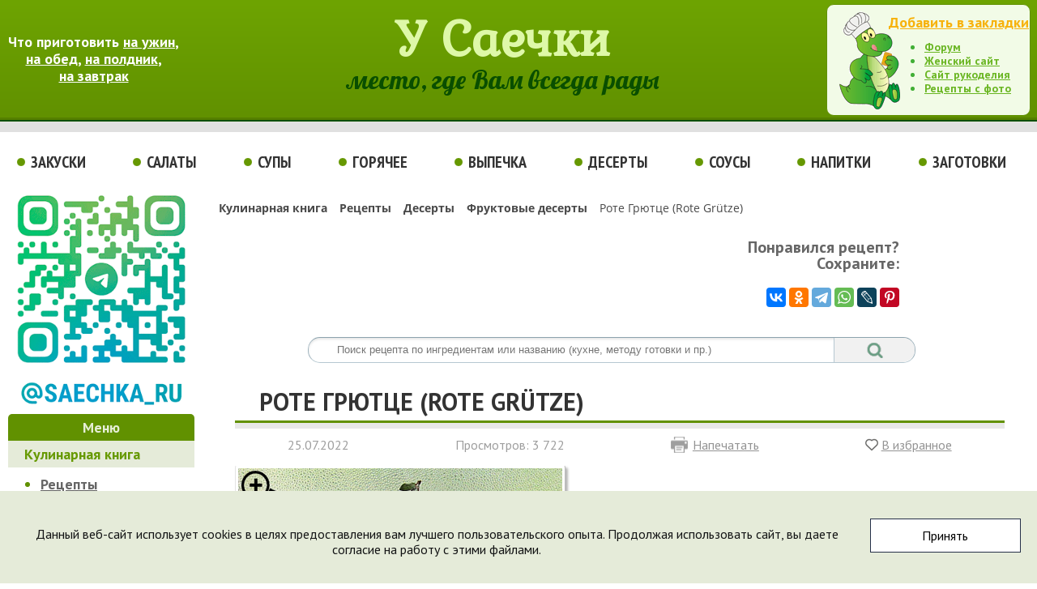

--- FILE ---
content_type: text/html; charset=UTF-8
request_url: https://saechka.ru/recipes/recipe_rote_grutze
body_size: 22135
content:
<!DOCTYPE html>
<html>
<head>
	<title>Роте Грютце (Rote Grütze) - рецепт с фото на 77 ккал и 10 мин. на Saechka.Ru</title>
	<link rel="shortcut icon" type="image/x-icon" href="/favicon.svg">
	<link href='https://fonts.googleapis.com/css?family=PT+Sans:400,400italic,700,700italic|PT+Sans+Narrow:400,700|Lobster|Kurale&subset=latin,cyrillic' rel='stylesheet' type='text/css'>
	<meta http-equiv="Content-Type" content="text/html; charset=UTF-8" />
<meta name="keywords" content="Роте Грютце (Rote Grütze), рецепт с фото, фруктовые десерты, русская кухня." />
<meta name="description" content="Роте Грютце (Rote Grütze) приготовлен из вишни и клубники - красивый, яркий и очень вкусный десерт, что в переводе с немецкого означает «красная каша»." />
<script data-skip-moving="true">(function(w, d, n) {var cl = "bx-core";var ht = d.documentElement;var htc = ht ? ht.className : undefined;if (htc === undefined || htc.indexOf(cl) !== -1){return;}var ua = n.userAgent;if (/(iPad;)|(iPhone;)/i.test(ua)){cl += " bx-ios";}else if (/Windows/i.test(ua)){cl += ' bx-win';}else if (/Macintosh/i.test(ua)){cl += " bx-mac";}else if (/Linux/i.test(ua) && !/Android/i.test(ua)){cl += " bx-linux";}else if (/Android/i.test(ua)){cl += " bx-android";}cl += (/(ipad|iphone|android|mobile|touch)/i.test(ua) ? " bx-touch" : " bx-no-touch");cl += w.devicePixelRatio && w.devicePixelRatio >= 2? " bx-retina": " bx-no-retina";if (/AppleWebKit/.test(ua)){cl += " bx-chrome";}else if (/Opera/.test(ua)){cl += " bx-opera";}else if (/Firefox/.test(ua)){cl += " bx-firefox";}ht.className = htc ? htc + " " + cl : cl;})(window, document, navigator);</script>


<link href="/bitrix/js/bquadro/cookienoties/styles/style.css?17565400612041" type="text/css"  rel="stylesheet" />
<link href="/bitrix/js/ui/design-tokens/dist/ui.design-tokens.css?171680089926358" type="text/css"  rel="stylesheet" />
<link href="/bitrix/js/ui/fonts/opensans/ui.font.opensans.css?16790758622555" type="text/css"  rel="stylesheet" />
<link href="/bitrix/js/main/popup/dist/main.popup.bundle.css?175161508431694" type="text/css"  rel="stylesheet" />
<link href="/bitrix/js/main/loader/dist/loader.bundle.css?16788094442425" type="text/css"  rel="stylesheet" />
<link href="/bitrix/js/main/core/css/core_viewer.css?172976594161330" type="text/css"  rel="stylesheet" />
<link href="/bitrix/js/fileman/light_editor/light_editor.css?167844417014316" type="text/css"  rel="stylesheet" />
<link href="/bitrix/templates/saechka/components/bitrix/breadcrumb/breadcrumb/style.css?1681469095872" type="text/css"  rel="stylesheet" />
<link href="/bitrix/templates/saechka/components/bitrix/search.title/search/style.css?16812996623129" type="text/css"  rel="stylesheet" />
<link href="/bitrix/templates/saechka/components/bitrix/catalog/saechka_recipes/style.css?1681464472697" type="text/css"  rel="stylesheet" />
<link href="/bitrix/templates/saechka/components/bitrix/catalog/saechka_recipes/bitrix/catalog.element/.default/style.css?17226969668676" type="text/css"  rel="stylesheet" />
<link href="/bitrix/templates/saechka/components/bitrix/forum.topic.reviews/.default/style.css?168210260318472" type="text/css"  rel="stylesheet" />
<link href="/bitrix/panel/main/popup.css?167907599722696" type="text/css"  rel="stylesheet" />
<link href="/bitrix/templates/saechka/styles.css?17413280522304" type="text/css"  data-template-style="true"  rel="stylesheet" />
<link href="/bitrix/templates/saechka/template_styles.css?174132805217904" type="text/css"  data-template-style="true"  rel="stylesheet" />







<meta property="og:title" content="Роте Грютце (Rote Grütze) - рецепт с фото" />
<meta property="og:type" content="article" />
<meta property="og:image" content="https://saechka.ru/upload/iblock/9e1/rote_grutze.jpg" />
<meta property="og:url" content="https://saechka.ru/recipes/recipe_rote_grutze" />
<meta property="og:site_name" content="Саечка" />
<meta property="og:description" content="Роте Грютце (Rote Grütze) приготовлен из вишни и клубники - красивый, яркий и очень вкусный десерт, что в переводе с немецкого означает «красная каша»." />
<meta property="twitter:card" content="summary" />
<meta property="twitter:site" content="@SaechkaRu" />
<meta property="twitter:title" content="Роте Грютце (Rote Grütze) - рецепт с фото" />
<meta property="twitter:image" content="https://saechka.ru/upload/iblock/9e1/rote_grutze.jpg" />
<meta property="twitter:domain" content="saechka.ru" />
<meta property="twitter:description" content="Роте Грютце (Rote Grütze) приготовлен из вишни и клубники - красивый, яркий и очень вкусный десерт, что в переводе с немецкого означает «красная каша»." />
<script type="application/ld+json">
{
"@context": "http://schema.org",
"@type": "WebSite",
"name": "Роте Грютце (Rote Grütze) - кулинарный рецепт с фото",
"author": "Юлия (Люлюша)",
"image": "https://saechka.ru/upload/iblock/9e1/rote_grutze.jpg",
"description": "Роте Грютце (Rote Grütze) приготовлен из вишни и клубники - красивый, яркий и очень вкусный десерт, что в переводе с немецкого означает «красная каша»."
}
</script>



			<meta name="zen-verification" content="oN4JM1ZQkOZepu5Ftl1P1SjvwHxgkhjiT2D9B0jJzgxqgAL2xksckGXcjOHLvVrT" />
</head>
<body><div id="bquadro_cookie_panel">
            <div id="bottom_cookies_panel" class="cookie-panel"
                 style="background-color:#e5ebd9;
                        color:#121314;">
                <div class="container">
                    <p>Данный веб-сайт использует cookies в целях предоставления вам лучшего пользовательского опыта. Продолжая использовать сайт, вы даете согласие на работу с этими файлами.</p>
                  <div class="cookie-panel__btn"
                       style="background-color:#ffffff;
                              color:#000000;">Принять
                  </div>
                </div>
            </div>
        </div>
		<header class="header">
		<div id="header_left">
			<span>Что приготовить <a href="/cuisine/?TAG=на%20ужин">на ужин</a>,<br>
 <a href="/cuisine/?TAG=на%20обед">на обед</a>, <a href="/cuisine/?TAG=на%20полдник">на полдник</a>,<br>
 <a href="/cuisine/?TAG=на%20завтрак">на завтрак</a></span>		</div>
		<div id="header_logo">
			<a href="/" title="Домашние рецепты">У Саечки</a><br>
			место, где Вам всегда рады
		</div>
		<div id="header_right">
			<div id="header_right_href">
				<noindex><a href="#" onclick="return add_favorite(this);" title="Добавить сайт в закладки" rel="nofollow">Добавить в закладки</a></noindex>
			</div>
			<ul>
				<li><a href="https://forum.saechka.ru/" target="_blank">Форум</a></li>
				<li><noindex><a href="https://ladybee.ru/" rel="nofollow" target="_blank">Женский сайт</a></noindex></li>
				<li><noindex><a href="https://saychata.ru/" rel="nofollow" target="_blank">Сайт рукоделия</a></noindex></li>
				<li><a href="/recipes_photos/" title="Все рецепты с фото">Рецепты с фото</a></li>
			</ul>
		</div>
	</header>
	<nav class="header_menu" itemscope itemtype="http://schema.org/SiteNavigationElement">
		<a href="/recipes/cat_171/" title="Рецепты закусок">Закуски</a>
		<a href="/recipes/cat_172/" title="Рецепты салатов">Салаты</a>
		<a href="/recipes/cat_173/" title="Рецепты супов">Супы</a>
		<a href="/recipes/cat_174/" title="Рецепты вторых блюд">Горячее</a>
		<a href="/recipes/cat_177/" title="Рецепты выпечки">Выпечка</a>
		<a href="/recipes/cat_176/" title="Рецепты десертов">Десерты</a>
		<a href="/recipes/cat_175/" title="Рецепты соусов">Соусы</a>
		<a href="/recipes/cat_178/" title="Рецепты напитков">Напитки</a>
		<a href="/recipes/cat_179/" title="Консервирование">Заготовки</a>

	</nav>
	<div class="main">
		<div id="cont_menu">
			<div>
				<noindex><a href="https://t.me/saechka_ru" target="_blank" rel="nofollow" target="_blank"><img width="230" alt="Группа в Telegram" src="/img/saechka_telegram.png" height="272"></a></noindex>
			</div>
			<nav id="cont_menu_recipes" itemscope itemtype="http://schema.org/SiteNavigationElement">
								<div id="cont_menu_cat">
					Меню
				</div>
				<div id="cont_menu_cat_green">
					<a itemprop="url" title="Кулинарные рецепты" href="/recipes/">Кулинарная книга</a>
				</div>
				<ul>
					<li><a itemprop="url" title="Рецепты с фотографиями" href="/recipes/cat_137/">Рецепты</a></li>
					<li><a itemprop="url" title="Украшение блюд с фото" href="/recipes/cat_144/">Украшение блюд</a></li>
					<li><a itemprop="url" title="Рецепты народов Мира" href="/recipes/cat_141/">Кухни Мира</a></li>
				</ul>
				<div id="cont_menu_cat_gelb">
					<a itemprop="url" title="Праздничные рецепты" href="/holiday/">Праздничные рецепты</a>
				</div>
				<ul>
					<li><a itemprop="url" title="Детское меню" href="/recipes/cat_439/">Рецепты для детей</a></li>
					<li><a itemprop="url" title="Постные рецепты" href="/recipes/cat_145/">Рецепты в пост</a></li>
					<li><a itemprop="url" title="Диетические рецепты" href="/recipes/cat_181/">Худеющим</a></li>
					<li><a itemprop="url" title="Рецепты су-вид (Sous-Vide)" href="/recipes/cat_961/">Су-вид</a></li>
					<li><a itemprop="url" title="Рецепты с пошаговыми фото" href="/recipes/cat_910/">Рецепты пошагово</a></li>
					<li><a itemprop="url" title="Приготовление пищи с помощью кухонной техники" href="/recipes/cat_901/">Техника для кухни</a></li>
					<li><a itemprop="url" title="Интересные факты" href="/recipes/cat_142/">Интересные факты</a></li>
					<li><a itemprop="url" title="Полезные советы" href="/advice/">Полезные советы</a></li>
				</ul>
				<div class="cont_menu_cat_all">
					<a itemprop="url" href="/recipes/">Все разделы</a>
				</div>			</nav>
			<div class="cont_menu_fun">
				  <a href="/recipes/recipe_kak_poyavilsya_gril">
    <div>
		<p id="cont_menu_fun_a">Как появился гриль?</p>
		<p id="cont_menu_fun_img"><img src="/upload/iblock/835/barbecue-1.jpg" width="115" height="86" alt="Как появился гриль?"></p>
		<p id="cont_menu_fun_i">А как же начиналась история гриля? Прообраз современных грилей – готовка на открытом огне, чему научились люди еще...</p>
</div>
  </a>			</div>
			<div class="cont_menu_forum">
				Кулинарный форум
			</div>
			<div class="forum">
 				<div class="rss-show cat_bor_1">
				24.01.2026				- <a target="_blank" href="https://forum.saechka.ru/index.php/topic/9315-ekspress-kafe-vasilisy-ii/">Экспресс - кафе Василисы  II</a>
					<br />
				24.01.2026				- <a target="_blank" href="https://forum.saechka.ru/index.php/topic/10047-pogoda-za-oknom-2023-plius-2024/">Погода за окном 2023 ПЛЮС 2024</a>
					<br />
				21.01.2026				- <a target="_blank" href="https://forum.saechka.ru/index.php/topic/10203-chto-ia-sejchas-delaiu-2023-2024-2025/">Что я сейчас делаю, 2023-2024-2025</a>
					<br />
				10.01.2026				- <a target="_blank" href="https://forum.saechka.ru/index.php/topic/10317-ia-i-nejroset/">Я и Нейросеть</a>
					<br />
				10.01.2026				- <a target="_blank" href="https://forum.saechka.ru/index.php/topic/5177-moskvakak-vy-tam/">Москва,как вы там?</a>
					<br />
</div>			</div>
			<div class="cont_menu_forum">
				Опрос
			</div>
			<div class="forum">
				 
			</div>
			<div id="cont_soz">
				<noindex><a href="https://ok.ru/SaechkaRu" rel="nofollow" target="_blank"><img width="230" alt="Группа одноклассники" src="/img/odnoklassniki.png" height="90"></a></noindex><br>
				<noindex><a href="https://vk.com/saechkaru" rel="nofollow" target="_blank"><img width="230" alt="Группа вконтакте" src="/img/vkontakte.png" height="90"></a></noindex>
			</div>
							<div class="center">
							</div>
		</div>
		<main id="cont">
			<div class="noprint">
	<link href="/bitrix/css/main/font-awesome.css?143637823128777" type="text/css" rel="stylesheet" />
<div class="bx-breadcrumb" itemscope itemtype="http://schema.org/BreadcrumbList">
			<div class="bx-breadcrumb-item" id="bx_breadcrumb_0" itemprop="itemListElement" itemscope itemtype="http://schema.org/ListItem">
				
				<a href="/recipes/" title="Кулинарная книга" itemprop="item">
					<span itemprop="name">Кулинарная книга</span>
				</a>
				<meta itemprop="position" content="1" />
			</div>
			<div class="bx-breadcrumb-item" id="bx_breadcrumb_1" itemprop="itemListElement" itemscope itemtype="http://schema.org/ListItem">
				<i class="fa fa-angle-right"></i>
				<a href="/recipes/cat_137/" title="Рецепты" itemprop="item">
					<span itemprop="name">Рецепты</span>
				</a>
				<meta itemprop="position" content="2" />
			</div>
			<div class="bx-breadcrumb-item" id="bx_breadcrumb_2" itemprop="itemListElement" itemscope itemtype="http://schema.org/ListItem">
				<i class="fa fa-angle-right"></i>
				<a href="/recipes/cat_176/" title="Десерты" itemprop="item">
					<span itemprop="name">Десерты</span>
				</a>
				<meta itemprop="position" content="3" />
			</div>
			<div class="bx-breadcrumb-item" id="bx_breadcrumb_3" itemprop="itemListElement" itemscope itemtype="http://schema.org/ListItem">
				<i class="fa fa-angle-right"></i>
				<a href="/recipes/cat_483/" title="Фруктовые десерты" itemprop="item">
					<span itemprop="name">Фруктовые десерты</span>
				</a>
				<meta itemprop="position" content="4" />
			</div>
			<div class="bx-breadcrumb-item">
				<i class="fa fa-angle-right"></i>
				<span>Роте Грютце (Rote Grütze)</span>
			</div><div style="clear:both"></div></div></div>
<div id="soz_seti" class="noprint">
	<p>
		Понравился рецепт?<br>
		Сохраните:
	</p>
	<div class="api-yashare soz-marg">
		<div id="bx_2465239627_1"
					data-services="vkontakte,odnoklassniki,telegram,whatsapp,lj,pinterest"
							data-size="m"
									data-limit="6"
							data-copy="first"
										data-lang="ru"
				
												  class="ya-share2"></div>
</div></div>
	<div id="cont_poisk">
		<div id="title-search" class="bx_search_container">
		<form action="/search/index.php">
			<div class="bx_field">
				<input id="title-search-input" type="text" placeholder="Поиск рецепта по ингредиентам или названию (кухне, методу готовки и пр.)" name="q" value="" autocomplete="off" class="bx_input_text"/>
				<input name="s" type="submit" value="" class="bx_input_submit"/>
			</div>
		</form>
	</div>
</div>
		<div class="saechka_recipes">
	<div>
	<div>
<div class="cat_element" itemscope itemtype="http://schema.org/Recipe">
	<div class="cat_element_title" itemprop="name">
		<div class="cat_element_title_h">
			<h1>Роте Грютце (Rote Grütze)</h1>
		</div>
				</div>
	<div class="cat_string">
			<div>
		<!-- дата -->
				<span itemprop="datePublished" content="2022-07-25">
					25.07.2022				</span>
		<!-- end дата -->
			</div>
		<!-- кол-во просмотров -->
					<div>
		Просмотров: 3 722			</div>
				<!-- end кол-во просмотров -->
		<!-- кол-во комментариев -->
				<!-- end кол-во комментариев -->
			<div class="cat_print">
		 <noindex><a href="/recipes/recipe_rote_grutze?print=Y" rel="nofollow" target="_blank">Напечатать</a></noindex>
			</div>
			<div class="cat_favorite">
		 <noindex><a href="#" onclick="return add_favorite(this);" title="Добавить в избранное" rel="nofollow">В избранное</a></noindex>
			</div>
	</div>
	<div class="cat_foto_block">
		<div class="cat_foto">
			<div class="cat_foto_foto">
												<a data-lightbox="gallery" class="photo" href="/upload/iblock/9e1/rote_grutze.jpg" itemprop="image"><img class="cat_img" src="/upload/iblock/9e1/rote_grutze.jpg" width="600" height="536" title="Роте Грютце (Rote Grütze) - фото" alt="Роте Грютце (Rote Grütze)" itemprop="resultPhoto"></a>
														</div>
			<div>
			<img class="cat_lupa" src="/img/lupa.png">
			</div>
		</div>
		<div class="cat_info">
							<div class="cat_some">
				<!-- кол-во порций -->
		 		Количество порций: <span itemprop="recipeYield" class="cat_rec">4</span>
				<!-- end кол-во порций -->
			</div>
								<!-- раздел -->
			<div class="cat_some">
				Раздел:
								<a class="cat_razd" href="/recipes/cat_483/" title="Фруктовые десерты"> <span itemprop="recipeCategory">Фруктовые десерты</span></a>
							</div>
				<!-- end раздел -->
				<!-- кухни мира -->
							<div class="cat_some">
		 		Национальная кухня: <span itemprop="recipeCuisine" class="cat_kuh">русская кухня</span>
			</div>
								<!-- end кухни мира -->
				<!-- метки -->
							<div class="cat_some cat_metki_bottom">
				Метки:
								<a class="cat_razd" href="/cuisine/?TAG=на полдник">на полдник</a>
							</div>
								<!-- end метки -->
				 			<div class="cat_some">
 				рецепт от: <span itemprop="author" class="cat_kuh">Юлия (Люлюша)</span>
			</div>
															<div class="cat_some cat_metki_top">
				Присоединиться:
			</div>
			<div>
				<noindex><a href="https://zen.yandex.ru/saechka" rel="nofollow" target="_blank"><span class="soz_seti_zen"><img src="/img/ya_1.png" class="two"><img src="/img/zen.png" class="one"></span></a></noindex>
				<noindex><a href="https://vk.com/saechkaru" rel="nofollow" target="_blank"><span class="soz_seti_vk"><img class="two" src="/img/vk_1.png" /><img class="one" src="/img/vk.png" /></span></a></noindex>
				<noindex><a href="https://ok.ru/SaechkaRu" rel="nofollow" target="_blank"><span class="soz_seti_ok"><img src="/img/ok_1.png" class="two"><img src="/img/ok.png" class="one"></span></a></noindex>
				<noindex><a href="https://t.me/saechka_ru" rel="nofollow" target="_blank"><span class="soz_seti_ya"><img src="/img/tm_1.png" class="two"><img src="/img/tm.png" class="one"></span></a></noindex>
				<noindex><a href="https://www.pinterest.ru/saechkaru/рецепты-и-украшение-блюд/" rel="nofollow" target="_blank"><span class="soz_seti_pin"><img src="/img/pin_1.png" class="two"><img src="/img/pin.png" class="one"></span></a></noindex>
			</div>
			<div class="cat_add">
		 		<a target="_blank" href="/add/">Добавить свой рецепт</a>
			</div>
		</div>
	</div>
	<div class="cat_kkal">
					<div class="time_pre_pre">
			<span class="time_pre"><meta itemprop="prepTime" content="PT15M">15 мин.</span><br><span class="time_pre_1">подготовка</span>
		</div>
								<div class="time_cook_cook">
			<span class="time_cook"><meta itemprop="cookTime" content="PT10M">10 мин.</span><br><span class="time_cook_1">приготовление</span>
		</div>
								<div class="nutrition_nutrition">
			<span itemprop="nutrition" itemscope itemtype="http://schema.org/NutritionInformation"><span itemprop="calories" class="calories">77 ккал </span><span itemprop="servingSize" class="calories">(на 100 г)</span>
									<br><span itemprop="proteinContent" class="nutrition">0,8 г белков</span>;
									<span itemprop="fatContent" class="nutrition">0,3 г жиров</span>;
									<span itemprop="carbohydrateContent" class="nutrition">17,4 г углеводов</span>
			</span>
		</div>
				</div>
			<div class="blockquote">
		 <span itemprop="description"><p>
	С большим удовольствием несу вам красивый, яркий и очень-очень вкусный фруктовый десерт - Rote Grütze, что в переводе с немецкого означает «красная каша». Впервые попробовала его когда-то в Австрии - продавался в любом супермаркете, очень понравился. И вот решила сделать сама, тем более, что готовится всё очень просто и быстро. Название и рецепт мне напомнила наша дорогая и любимая Леночка-Масяня.
</p>
<p>
	Роте Грютце - это что-то среднее между густым киселём и желе, причём ягоды почти не подвергаются варке, и в этом-то вся прелесть десерта. Можно готовить и из свежих ягод, и из замороженных. Можно использовать любые красные ягоды или их ассорти. Можно часть сока заменить красным вином. Расскажу, как делала я.
</p></span>
	</div>
					<h2>Ингредиенты:</h2>
					<div class="ingredients">
		<ul>
	<li itemprop="recipeIngredient">600 г ягод красных (брала клубнику и вишню без косточки замороженные, по 300 г каждого вида),</li>
	<li itemprop="recipeIngredient">450 мл сока вишневого,</li>
	<li itemprop="recipeIngredient">1,5 ст.л. кукурузного крахмала (я брала 1 ст.л. без горки + 1 десертную ложку без горки),</li>
	<li itemprop="recipeIngredient">1-2,5 ст.л. сахара (можно взять как белый, так и коричневый),</li>
	<li itemprop="recipeIngredient">1 звездочка бадьяна (по желанию).</li>
</ul>	</div>
					<!-- Yandex.RTB R-A-490855-6 -->
	<div id="yandex_rtb_R-A-490855-6"></div>
						<h2 class="cook_top">Как приготовить:</h2>
					<div itemprop="recipeInstructions" class="cook">
		<ol>
	<li>С вечера поставила размораживаться ягоды, выложив их в дуршлаг и подставив под низ кастрюльку.</li>
	<li>К утру с разморозившихся ягод натекло 250 мл сока. Я добавила еще 200 мл вишневого сока покупного, для детского питания.</li>
	<ul>
		<li>Конечно же, в идеале надо использовать натуральный ягодный сок, но изредка, думаю, можно и немного облегчить себе задачу, только покупной сок надо брать качественный, с минимальным содержанием сахара.</li>
	</ul>
	<li>Клубнику разрезала каждую на 2-4 части, поскольку она была крупновата. Вишню оставила целой.</li>
	<li>От общего количества сока отлить 100 мл в отдельную кружку и поставить в холодильник.</li>
	<li>В оставшиеся 350 мл сока добавить сахар (1,5 ст.л.), звездочку бадьяна и поставить на средний огонь.</li>
	<ul>
		<li>Такого количества сахара мне хватило, но, конечно же, надо пробовать и добавлять по вкусу, может быть, понадобится чуть больше. Главное, чтобы было и не кисло, и не приторно, а именно вкусно!</li>
		<li>Бадьян можно и не добавлять, всё по желанию. В некоторых рецептах вообще рекомендуют добавить в сок корицу, или ванильный сахар, или гвоздику, или все это вместе, я не стала экспериментировать.</li>
	</ul>
	<li>Пока сок закипает, размешать в 100 мл оставшегося холодного сока крахмал до исчезновения комочков.</li>
	<li>Из закипевшего сока убрать бадьян и тонкой струйкой, помешивая, влить крахмальную смесь. То есть - варим вкусный и красивый ягодный кисель!</li>
	<li>Уменьшить огонь и, постоянно мешая, проварить до прозрачности киселя и лёгкого загустения.</li>
	<li>Затем в кисель выложить ягоды, перемешать, довести до кипения на небольшом огне и снять с плиты.</li>
	<li>Остудить, время от времени перемешивая, чтобы на поверхности не образовывалась плёнка. И - всё!</li>
	<li>Rote Grütze подают и со взбитыми сливками или сметаной, и с мороженым, и, конечно же, с традиционным баварским кремом или другим заварным. Я сделала экспресс-вариант:</li>
	<ul>
		<li>Сварила пакетик ванильного пудинга по инструкции на упаковке, только сахара взяла всего 1 ст.л.</li>
		<li>Остудила, накрыв пищевой плёнкой «в контакт», чтобы не образовывалась плёнка на поверхности.</li>
		<li>Выложила в креманки, сверху - Роте Грютце, украсила шоколадными листочками, поставила в холодильник на час и... И вот оно, летнее яркое и вкусное счастье!</li>
	</ul>
	<li>Остаток десерта выложила в баночку и убрала в холодильник, прекрасно хранится пару дней (а дольше и не получится, очень вкусно). Завтра будем есть с мороженым.</li>
	<li>В планах - сварить Роте Грютце из ягодного ассорти и подать с баварским кремом. А ещё - сделать десерт Gгüne Grütze, «зелёную кашу», из зелёных ягод и фруктов. Обязательно поделюсь результатом, если получится удачно.</li>
</ol>	</div>
			<div>
		<span class="cook_ps">P.S.:</span>
		<span class="cook_ps_text"><p>
	В общем быстро, просто и очень-очень вкусно и красиво! Писать дольше, чем делать, а результат чудесный.
</p></span>
	</div>
			<div class="cook_sovet">
		Полезный совет:
	</div>
			<div class="cook_sovet_random">
		<a href="/advice/936/8801" target="_blank">Проветривайте свои меховые вещи в тени и на...</a>
</div>	<div class="buon_appetito">
		Приятного аппетита!!!
	</div>
	<div class="cook_random">
		<div class="cook_random_width_1">
				<a href="/recipes/recipe_5682" title="Голубцы в листьях ревеня"><img class="img_small" src="/upload/iblock/241/golubtsy_v_listyah_revenya_1.jpg" width="200" height="150" alt="Голубцы в листьях ревеня">
		<br>
		Голубцы в листьях ревеня</a>
		</div>
		<div class="cook_random_width_2">
				<a href="/recipes/recipe_2669" title="Фруктовый десерт «Призраки»"><img class="img_small" src="/upload/iblock/4d7/desert_prizraki_1.jpg" width="200" height="150" alt="Фруктовый десерт «Призраки»">
		<br>
		Фруктовый десерт «Призраки»</a>		</div>
		<div class="cook_random_width_3">
				<a href="/recipes/recipe_1492" title="Сыр во фритюре"><img class="img_small" src="/upload/iblock/23b/099a_1.jpg" width="200" height="150" alt="Сыр во фритюре">
		<br>
		Сыр во фритюре</a>		</div>
	</div>
	<div class="cook_resemble">
		<div class="cook_resemble_Left">
								Похожие рецепты:
		<ul>
					<li><a href="/recipes/recipe_2747" title="Десерт с малиной">Десерт с малиной</a></li>
					<li><a href="/recipes/recipe_desert_iz_yablok_i_smorodiny" title="Десерт из яблок и смородины">Десерт из яблок и смородины</a></li>
					</ul>
								</div>
		<div class="cook_resemble_right">
			<div class="cook_resemble_share">
			<p>
				Понравился рецепт?<br>
				Сохраните:
			</p>
			<div class="api-yashare soz-marg">
		<div id="bx_200918001_2"
					data-services="vkontakte,odnoklassniki,telegram,whatsapp,pinterest,lj,moimir,viber,skype,facebook,twitter,blogger,digg,evernote,pocket,qzone,reddit,sinaWeibo,surfingbird,tumblr"
							data-size="m"
									data-limit="7"
							data-copy="first"
										data-lang="ru"
				
												  class="ya-share2"></div>
</div>			</div>
			<!-- дата измен. -->
			<div class="cook_resemble_transform" itemprop="dateModified" content="2025-04-25">
			Рецепт изменен: 25.04.2025			</div>
			<!-- end дата -->
		</div>
	</div>
</div>	</div>
			<div class="cook_comment">
	<div class="cat_element_title_h cat_element_title" id="comment">
			Комментарии к рецепту:
	</div>

<table cellpadding="0" cellspacing="0" width=100%>
<tbody>
<tr>
	<td class="komm_nav">
<div class="d_cent">

<a name="review_anchor"></a>
<div class="reviews-reply-form" >
<form name="REPLIERZZtH" id="REPLIERZZtH" action="/recipes/recipe_rote_grutze#postform" method="POST" enctype="multipart/form-data"  onsubmit="return window.UC.fREPLIERZZtH.validate('Y');" class="reviews-form">
	<input type="hidden" name="index" value="ZZtH" />
	<input type="hidden" name="back_page" value="/recipes/recipe_rote_grutze" />
	<input type="hidden" name="ELEMENT_ID" value="10815" />
	<input type="hidden" name="SECTION_ID" value="483" />
	<input type="hidden" name="save_product_review" value="Y" />
	<input type="hidden" name="preview_comment" value="N" />
	<input type="hidden" name="sessid" id="sessid_1" value="3cb81370f67b7d3c875543678d8a2338" />		<div style="position:relative; display: block; width:100%;">
					<div class="reviews-reply-fields">
				<div class="reviews-reply-field-user">
					<div class="reviews-reply-field reviews-reply-field-author">
<table cellpadding="0" cellspacing="0" class="captcha_tab">
<tr>
	<td class="captcha_tab_left">
						<label for="REVIEW_AUTHORZZtH">Ваше имя<span class="reviews-required-field">*</span></label>
	</td>
	<td>
						<span><input name="REVIEW_AUTHOR" id="REVIEW_AUTHORZZtH" size="30" type="text" value="Guest" tabindex="" /></span>
	</td>
</tr>
</table>
					</div>
										<div class="reviews-clear-float"></div>
				</div>
			</div>
				<div class="reviews-reply-field reviews-reply-field-text">
					<div class="bxlhe-frame" id="bxlhe_frame_idLHEZZtH" style="width:100%; height:200px;"><table class="bxlhe-frame-table" cellspacing="0" style="height:200px; width: 100%;">
		<tr class="bxlhe-editor-toolbar-row"><td class="bxlhe-editor-buttons" style="height:27px;"><div class="lhe-stat-toolbar-cont lhe-stat-toolbar-cont-preload"></div></td></tr>
		<tr><td class="bxlhe-editor-cell" style="height:170px"></td></tr>
				<tr><td class="lhe-resize-row" style="height: 3px;"><img id="bxlhe_resize_idLHEZZtH" src="/bitrix/images/1.gif"/></td></tr>
		</table></div>
						</div>
		<table cellpadding="0" cellspacing="0" class="captcha_tab">
<tr>
			<div class="reviews-reply-field reviews-reply-field-captcha">
	<td class="captcha_tab_left">
				<div class="reviews-reply-field-captcha-image">
					<img src="/bitrix/tools/captcha.php?captcha_code=0375a38793ddd1679d57075a95fa5059" alt="Защита от спама" />
				</div>
	</td>
	<td>
				<input type="hidden" name="captcha_code" value="0375a38793ddd1679d57075a95fa5059"/>
				<div class="reviews-reply-field-captcha-label">
					<label for="captcha_word">Символы на картинке<span class="reviews-required-field">*</span></label>
					<input type="text" size="30" name="captcha_word" tabindex="1" autocomplete="off" />
				</div>
	</td>
			</div>
</tr>
</table>
				<div class="reviews-reply-field reviews-reply-field-settings">
							<div class="reviews-reply-field-setting">
					<input type="checkbox" name="REVIEW_USE_SMILES" id="REVIEW_USE_SMILESZZtH" value="Y" checked="checked" tabindex="2" />&nbsp;<label for="REVIEW_USE_SMILESZZtH">Разрешить смайлики</label></div>
					</div>
				<div class="reviews-reply-buttons">
			<input name="send_button" type="submit" value="Отправить" tabindex="3" onclick="this.form.preview_comment.value = 'N';" />
			<input name="view_button" type="submit" value="Просмотреть" tabindex="4" onclick="this.form.preview_comment.value = 'VIEW';" />
		</div>

	</div>
</form>
</div>
</div>	</td>
</tr>
<tr>
	<td class="komm_mod">
		Сообщение будет опубликовано после проверки Модератором.
	</td>
</tr>
</tbody>
</table>	</div>
</div></div>
		
		</main>
	</div>
	<footer class="bottom">
		<span id="bottom_img"><!-- Rating Mail.ru counter -->
		<noscript><div>
		<img src="https://top-fwz1.mail.ru/counter?id=1030284;js=na" style="border:0;position:absolute;left:-9999px;">
		</div></noscript>
		<!-- //Rating Mail.ru counter -->
		<!-- Rating Mail.ru logo -->
		<noindex><a href="https://top.mail.ru/jump?from=1030284" rel="nofollow" target="_blank">
		<img src="https://top-fwz1.mail.ru/counter?id=1030284;t=475;l=1" style="border:0;" height="31" width="88"></a></noindex>
		<!-- //Rating Mail.ru logo -->
		<noindex><!--LiveInternet counter--><script data-skip-moving="true"><!--
		document.write("<a target='_blank' href='//www.liveinternet.ru/click;saechka' "+
		"><img src='//counter.yadro.ru/hit;saechka?t21.15;r"+
		escape(document.referrer)+((typeof(screen)=="undefined")?"":
		";s"+screen.width+"*"+screen.height+"*"+(screen.colorDepth?
		screen.colorDepth:screen.pixelDepth))+";u"+escape(document.URL)+
		";"+Math.random()+
		"' "+
		"width='88' height='31'><\/a>")
		//--></script><!--/LiveInternet-->
		<!-- Yandex.Metrika counter -->
						<noscript><div><img src="//mc.yandex.ru/watch/9790?cnt-class=1" style="position:absolute; left:-9999px;"></div></noscript>
		<!-- /Yandex.Metrika counter -->
		<!-- Yandex.Metrika counter -->
		 <!-- 1 вставка -->
				<noscript><div><img src="https://mc.yandex.ru/watch/39934245" style="position:absolute; left:-9999px;"></div></noscript>
		<!-- /Yandex.Metrika counter --></noindex></span>
		 <span id="bottom_copyright">Рецепты с фото © 2006-2025, "Saechka.Ru". E-mail: <a href="mailto:saechka@saechka.ru?Subject=Saechka.ru">saechka@saechka.ru</a><br>
		 Все права защищены. Перепечатка материалов разрешена только с активной ссылкой на сайт www.saechka.ru</span>
	</footer>
				<script>if(!window.BX)window.BX={};if(!window.BX.message)window.BX.message=function(mess){if(typeof mess==='object'){for(let i in mess) {BX.message[i]=mess[i];} return true;}};</script>
<script>(window.BX||top.BX).message({"JS_CORE_LOADING":"Загрузка...","JS_CORE_NO_DATA":"- Нет данных -","JS_CORE_WINDOW_CLOSE":"Закрыть","JS_CORE_WINDOW_EXPAND":"Развернуть","JS_CORE_WINDOW_NARROW":"Свернуть в окно","JS_CORE_WINDOW_SAVE":"Сохранить","JS_CORE_WINDOW_CANCEL":"Отменить","JS_CORE_WINDOW_CONTINUE":"Продолжить","JS_CORE_H":"ч","JS_CORE_M":"м","JS_CORE_S":"с","JSADM_AI_HIDE_EXTRA":"Скрыть лишние","JSADM_AI_ALL_NOTIF":"Показать все","JSADM_AUTH_REQ":"Требуется авторизация!","JS_CORE_WINDOW_AUTH":"Войти","JS_CORE_IMAGE_FULL":"Полный размер"});</script><script src="/bitrix/js/main/core/core.js?1755419316511455"></script><script>BX.Runtime.registerExtension({"name":"main.core","namespace":"BX","loaded":true});</script>
<script>BX.setJSList(["\/bitrix\/js\/main\/core\/core_ajax.js","\/bitrix\/js\/main\/core\/core_promise.js","\/bitrix\/js\/main\/polyfill\/promise\/js\/promise.js","\/bitrix\/js\/main\/loadext\/loadext.js","\/bitrix\/js\/main\/loadext\/extension.js","\/bitrix\/js\/main\/polyfill\/promise\/js\/promise.js","\/bitrix\/js\/main\/polyfill\/find\/js\/find.js","\/bitrix\/js\/main\/polyfill\/includes\/js\/includes.js","\/bitrix\/js\/main\/polyfill\/matches\/js\/matches.js","\/bitrix\/js\/ui\/polyfill\/closest\/js\/closest.js","\/bitrix\/js\/main\/polyfill\/fill\/main.polyfill.fill.js","\/bitrix\/js\/main\/polyfill\/find\/js\/find.js","\/bitrix\/js\/main\/polyfill\/matches\/js\/matches.js","\/bitrix\/js\/main\/polyfill\/core\/dist\/polyfill.bundle.js","\/bitrix\/js\/main\/core\/core.js","\/bitrix\/js\/main\/polyfill\/intersectionobserver\/js\/intersectionobserver.js","\/bitrix\/js\/main\/lazyload\/dist\/lazyload.bundle.js","\/bitrix\/js\/main\/polyfill\/core\/dist\/polyfill.bundle.js","\/bitrix\/js\/main\/parambag\/dist\/parambag.bundle.js"]);
</script>
<script>BX.Runtime.registerExtension({"name":"jquery","namespace":"window","loaded":true});</script>
<script>BX.Runtime.registerExtension({"name":"bquadro.cookienoties","namespace":"window","loaded":true});</script>
<script>BX.Runtime.registerExtension({"name":"fx","namespace":"window","loaded":true});</script>
<script>BX.Runtime.registerExtension({"name":"ui.design-tokens","namespace":"window","loaded":true});</script>
<script>BX.Runtime.registerExtension({"name":"ui.fonts.opensans","namespace":"window","loaded":true});</script>
<script>BX.Runtime.registerExtension({"name":"ls","namespace":"window","loaded":true});</script>
<script>BX.Runtime.registerExtension({"name":"main.popup","namespace":"BX.Main","loaded":true});</script>
<script>BX.Runtime.registerExtension({"name":"popup","namespace":"window","loaded":true});</script>
<script>BX.Runtime.registerExtension({"name":"main.loader","namespace":"BX","loaded":true});</script>
<script>BX.Runtime.registerExtension({"name":"loader","namespace":"window","loaded":true});</script>
<script>(window.BX||top.BX).message({"DISK_MYOFFICE":false});(window.BX||top.BX).message({"JS_CORE_VIEWER_DOWNLOAD":"Скачать","JS_CORE_VIEWER_EDIT":"Редактировать","JS_CORE_VIEWER_DESCR_AUTHOR":"Автор","JS_CORE_VIEWER_DESCR_LAST_MODIFY":"Последние изменения","JS_CORE_VIEWER_TOO_BIG_FOR_VIEW":"Файл слишком большой для просмотра","JS_CORE_VIEWER_OPEN_WITH_GVIEWER":"Открыть файл в Google Viewer","JS_CORE_VIEWER_IFRAME_DESCR_ERROR":"К сожалению, не удалось открыть документ.","JS_CORE_VIEWER_IFRAME_PROCESS_SAVE_DOC":"Сохранение документа","JS_CORE_VIEWER_IFRAME_UPLOAD_DOC_TO_GOOGLE":"Загрузка документа","JS_CORE_VIEWER_IFRAME_CONVERT_ACCEPT":"Конвертировать","JS_CORE_VIEWER_IFRAME_CONVERT_DECLINE":"Отменить","JS_CORE_VIEWER_IFRAME_CONVERT_TO_NEW_FORMAT":"Документ будет сконвертирован в docx, xls, pptx, так как имеет старый формат.","JS_CORE_VIEWER_IFRAME_DESCR_SAVE_DOC":"Сохранить документ?","JS_CORE_VIEWER_IFRAME_SAVE_DOC":"Сохранить","JS_CORE_VIEWER_IFRAME_DISCARD_DOC":"Отменить изменения","JS_CORE_VIEWER_IFRAME_CHOICE_SERVICE_EDIT":"Редактировать с помощью","JS_CORE_VIEWER_IFRAME_SET_DEFAULT_SERVICE_EDIT":"Использовать для всех файлов","JS_CORE_VIEWER_IFRAME_CHOICE_SERVICE_EDIT_ACCEPT":"Применить","JS_CORE_VIEWER_IFRAME_CHOICE_SERVICE_EDIT_DECLINE":"Отменить","JS_CORE_VIEWER_IFRAME_UPLOAD_NEW_VERSION_IN_COMMENT":"Загрузил новую версию файла","JS_CORE_VIEWER_SERVICE_GOOGLE_DRIVE":"Google Docs","JS_CORE_VIEWER_SERVICE_SKYDRIVE":"MS Office Online","JS_CORE_VIEWER_IFRAME_CANCEL":"Отмена","JS_CORE_VIEWER_IFRAME_DESCR_SAVE_DOC_F":"В одном из окон вы редактируете данный документ. Если вы завершили работу над документом, нажмите \u0022#SAVE_DOC#\u0022, чтобы загрузить измененный файл на портал.","JS_CORE_VIEWER_SAVE":"Сохранить","JS_CORE_VIEWER_EDIT_IN_SERVICE":"Редактировать в #SERVICE#","JS_CORE_VIEWER_NOW_EDITING_IN_SERVICE":"Редактирование в #SERVICE#","JS_CORE_VIEWER_SAVE_TO_OWN_FILES_MSGVER_1":"Сохранить на Битрикс24.Диск","JS_CORE_VIEWER_DOWNLOAD_TO_PC":"Скачать на локальный компьютер","JS_CORE_VIEWER_GO_TO_FILE":"Перейти к файлу","JS_CORE_VIEWER_DESCR_SAVE_FILE_TO_OWN_FILES":"Файл #NAME# успешно сохранен\u003Cbr\u003Eв папку \u0022Файлы\\Сохраненные\u0022","JS_CORE_VIEWER_DESCR_PROCESS_SAVE_FILE_TO_OWN_FILES":"Файл #NAME# сохраняется\u003Cbr\u003Eна ваш \u0022Битрикс24.Диск\u0022","JS_CORE_VIEWER_HISTORY_ELEMENT":"История","JS_CORE_VIEWER_VIEW_ELEMENT":"Просмотреть","JS_CORE_VIEWER_THROUGH_VERSION":"Версия #NUMBER#","JS_CORE_VIEWER_THROUGH_LAST_VERSION":"Последняя версия","JS_CORE_VIEWER_DISABLE_EDIT_BY_PERM":"Автор не разрешил вам редактировать этот документ","JS_CORE_VIEWER_IFRAME_UPLOAD_NEW_VERSION_IN_COMMENT_F":"Загрузила новую версию файла","JS_CORE_VIEWER_IFRAME_UPLOAD_NEW_VERSION_IN_COMMENT_M":"Загрузил новую версию файла","JS_CORE_VIEWER_IFRAME_CONVERT_TO_NEW_FORMAT_EX":"Документ будет сконвертирован в формат #NEW_FORMAT#, так как текущий формат #OLD_FORMAT# является устаревшим.","JS_CORE_VIEWER_CONVERT_TITLE":"Конвертировать в #NEW_FORMAT#?","JS_CORE_VIEWER_CREATE_IN_SERVICE":"Создать с помощью #SERVICE#","JS_CORE_VIEWER_NOW_CREATING_IN_SERVICE":"Создание документа в #SERVICE#","JS_CORE_VIEWER_SAVE_AS":"Сохранить как","JS_CORE_VIEWER_CREATE_DESCR_SAVE_DOC_F":"В одном из окон вы создаете новый документ. Если вы завершили работу над документом, нажмите \u0022#SAVE_AS_DOC#\u0022, чтобы перейти к добавлению документа на портал.","JS_CORE_VIEWER_NOW_DOWNLOAD_FROM_SERVICE":"Загрузка документа из #SERVICE#","JS_CORE_VIEWER_EDIT_IN_LOCAL_SERVICE":"Редактировать на моём компьютере","JS_CORE_VIEWER_EDIT_IN_LOCAL_SERVICE_SHORT":"Редактировать на #SERVICE#","JS_CORE_VIEWER_SERVICE_LOCAL":"моём компьютере","JS_CORE_VIEWER_DOWNLOAD_B24_DESKTOP":"Скачать","JS_CORE_VIEWER_SERVICE_LOCAL_INSTALL_DESKTOP_MSGVER_1":"Для эффективного редактирования документов на компьютере, установите приложение для компьютера и подключите Битрикс24.Диск","JS_CORE_VIEWER_SHOW_FILE_DIALOG_OAUTH_NOTICE":"Для просмотра файла, пожалуйста, авторизуйтесь в своем аккаунте \u003Ca id=\u0022bx-js-disk-run-oauth-modal\u0022 href=\u0022#\u0022\u003E#SERVICE#\u003C\/a\u003E.","JS_CORE_VIEWER_SERVICE_OFFICE365":"Office365","JS_CORE_VIEWER_DOCUMENT_IS_LOCKED_BY":"Документ заблокирован на редактирование","JS_CORE_VIEWER_SERVICE_MYOFFICE":"МойОфис","JS_CORE_VIEWER_OPEN_PDF_PREVIEW":"Просмотреть pdf-версию файла","JS_CORE_VIEWER_AJAX_ACCESS_DENIED":"Не хватает прав для просмотра файла. Попробуйте обновить страницу.","JS_CORE_VIEWER_AJAX_CONNECTION_FAILED":"При попытке открыть файл возникла ошибка. Пожалуйста, попробуйте позже.","JS_CORE_VIEWER_AJAX_OPEN_NEW_TAB":"Открыть в новом окне","JS_CORE_VIEWER_AJAX_PRINT":"Распечатать","JS_CORE_VIEWER_TRANSFORMATION_IN_PROCESS":"Документ сохранён. Мы готовим его к показу.","JS_CORE_VIEWER_IFRAME_ERROR_TITLE":"Не удалось открыть документ","JS_CORE_VIEWER_DOWNLOAD_B24_DESKTOP_FULL":"Скачать приложение","JS_CORE_VIEWER_DOWNLOAD_DOCUMENT":"Скачать документ","JS_CORE_VIEWER_IFRAME_ERROR_COULD_NOT_VIEW":"К сожалению, не удалось просмотреть документ.","JS_CORE_VIEWER_ACTIONPANEL_MORE":"Ещё"});</script>
<script>BX.Runtime.registerExtension({"name":"viewer","namespace":"window","loaded":true});</script>
<script>BX.Runtime.registerExtension({"name":"main.pageobject","namespace":"BX","loaded":true});</script>
<script>(window.BX||top.BX).message({"JS_CORE_LOADING":"Загрузка...","JS_CORE_NO_DATA":"- Нет данных -","JS_CORE_WINDOW_CLOSE":"Закрыть","JS_CORE_WINDOW_EXPAND":"Развернуть","JS_CORE_WINDOW_NARROW":"Свернуть в окно","JS_CORE_WINDOW_SAVE":"Сохранить","JS_CORE_WINDOW_CANCEL":"Отменить","JS_CORE_WINDOW_CONTINUE":"Продолжить","JS_CORE_H":"ч","JS_CORE_M":"м","JS_CORE_S":"с","JSADM_AI_HIDE_EXTRA":"Скрыть лишние","JSADM_AI_ALL_NOTIF":"Показать все","JSADM_AUTH_REQ":"Требуется авторизация!","JS_CORE_WINDOW_AUTH":"Войти","JS_CORE_IMAGE_FULL":"Полный размер"});</script>
<script>BX.Runtime.registerExtension({"name":"window","namespace":"window","loaded":true});</script>
<script bxrunfirst>LHE_MESS = window.LHE_MESS = {'Image':'Изображение','Video':'Видео','ImageSizing':'Размеры (Ш х В)'}; (window.BX||top.BX).message({'CreateLink':'Ссылка','EditLink':'Редактировать ссылку','DialogSave':'Сохранить','DialogCancel':'Отменить','DialogClose':'Закрыть','Width':'Ширина','Height':'Высота','Source':'Режим HTML-кода','BBSource':'Режим BB-Code','On':'включено','Off':'выключено','Anchor':'Якорь','DeleteLink':'Удалить ссылку','Image':'Изображение','EditImage':'Редактировать изображение','SpecialChar':'Вставить спецсимвол','Bold':'Жирный','Italic':'Курсив','Underline':'Подчеркнутый','Strike':'Зачеркнутый','RemoveFormat':'Удалить форматирование','InsertHr':'Вставить горизонтальный разделитель','JustifyLeft':'По левому краю','JustifyCenter':'По центру','JustifyRight':'По правому краю','JustifyFull':'По ширине','Outdent':'Уменьшить отступ','Indent':'Увеличить отступ','OrderedList':'Нумерованный список','UnorderedList':'Список с маркерами','InsertTable':'Таблица','SmileList':'Смайлы','HeaderList':'Формат','FontList':'Шрифт','FontSizeList':'Размер шрифта','BackColor':'Цвет фона','ForeColor':'Цвет шрифта','Video':'Видео','InsertVideo':'Вставить видео','EditVideo':'Редактировать видео','VideoProps':'Параметры видео','VideoPath':'Путь к видеофайлу','VideoPreviewPath':'Путь к рисунку предпросмотра','VideoAutoplay':'Автоматически начать проигрывать','VideoVolume':'Уровень громкости','LinkProps':'Параметры ссылки','LinkText':'Текст ссылки','LinkHref':'Адрес ссылки','LinkTitle':'Всплывающая подсказка','LinkTarget':'Открыть ссылку в ','LinkTarget_def':'- не указывать - ','LinkTarget_blank':'новом окне','LinkTarget_parent':'родительском окне','LinkTarget_self':'этом окне','LinkTarget_top':'самом наружном','AnchorProps':'Параметры якоря','AnchorName':'Название якоря','ImageProps':'Параметры изображения','ImageSrc':'Путь к изображению','ImageTitle':'Всплывающая подсказка','ImgAlign':'Выравнивание','ImgAlignTop':'по верхней границе','ImgAlignRight':'справа','ImgAlignBottom':'по нижней границе','ImgAlignLeft':'слева','ImgAlignMiddle':'по центру','ImageSizing':'Размеры (Ш х В)','ImageSaveProp':'Сохранять пропорции','ImagePreview':'Предпросмотр','Normal':'Обычный','Heading':'Заголовок','Preformatted':'Преформатирован','DefaultColor':'По умолчанию','DragFloatingToolbar':'Панель инструментов','Quote':'Оформление текста в виде цитаты','InsertCode':'Оформление текста в виде кода','InsertCut':'Оформление текста предпросмотра','Translit':'Перекодировка транслит/латиница','CutTitle':'Ограничение текста предпросмотра','TableRows':'Строк','TableCols':'Столбцов','TableModel':'Макет','ListItems':'Элементы списка','AddLI':'Добавить пункт','AddLITitle':'Добавить пункт в список (Enter)','DelListItem':'Удалить пункт из списка','ResizerTitle':'Изменить размер','CodeDel':'Нажмите (Shift + Del) чтобы удалить весь фрагмент кода','OnPasteProcessing':'Идет обработка вставленного текста...'});</script>
<script>(window.BX||top.BX).message({"LANGUAGE_ID":"ru","FORMAT_DATE":"DD.MM.YYYY","FORMAT_DATETIME":"DD.MM.YYYY, HH:MI:SS","COOKIE_PREFIX":"BITRIX_SM","SERVER_TZ_OFFSET":"10800","UTF_MODE":"Y","SITE_ID":"sa","SITE_DIR":"\/","USER_ID":"","SERVER_TIME":1769280667,"USER_TZ_OFFSET":0,"USER_TZ_AUTO":"Y","bitrix_sessid":"3cb81370f67b7d3c875543678d8a2338"});</script><script  src="/bitrix/cache/js/sa/saechka/kernel_main/kernel_main_v1.js?1767017068250135"></script>
<script src="/bitrix/js/main/jquery/jquery-1.12.4.min.js?167907581497163"></script>
<script src="/bitrix/js/bquadro/cookienoties/src/script.js?17565400612179"></script>
<script src="/bitrix/js/main/core/core_ls.js?17516150704201"></script>
<script src="/bitrix/js/main/popup/dist/main.popup.bundle.js?1764749194119952"></script>
<script src="/bitrix/js/main/loader/dist/loader.bundle.js?17297659417707"></script>
<script src="/bitrix/js/main/core/core_viewer.js?1755419316144208"></script>
<script  src="/bitrix/cache/js/sa/saechka/kernel_fileman/kernel_fileman_v1.js?1767017067176751"></script>
<script src="/bitrix/js/favorites.js?1681982442672"></script>
<script src="/bitrix/js/lightbox.js?16819836873976"></script>
<script>BX.setJSList(["\/bitrix\/js\/main\/core\/core_fx.js","\/bitrix\/js\/main\/pageobject\/dist\/pageobject.bundle.js","\/bitrix\/js\/main\/core\/core_window.js","\/bitrix\/js\/main\/session.js","\/bitrix\/js\/main\/date\/main.date.js","\/bitrix\/js\/main\/core\/core_date.js","\/bitrix\/js\/main\/utils.js","\/bitrix\/js\/fileman\/light_editor\/le_dialogs.js","\/bitrix\/js\/fileman\/light_editor\/le_controls.js","\/bitrix\/js\/fileman\/light_editor\/le_toolbarbuttons.js","\/bitrix\/js\/fileman\/light_editor\/le_core.js","\/bitrix\/components\/bitrix\/search.title\/script.js","\/bitrix\/templates\/saechka\/components\/bitrix\/catalog\/saechka_recipes\/bitrix\/catalog.element\/.default\/script.js","\/bitrix\/templates\/saechka\/components\/bitrix\/forum.topic.reviews\/.default\/script.js"]);</script>
<script  src="/bitrix/cache/js/sa/saechka/page_58a67437ed6500113dffb9f56e7a66ec/page_58a67437ed6500113dffb9f56e7a66ec_v1.js?1767017067109600"></script>
<script>new Image().src='https://saychata.ru/bitrix/spread.php?s=QklUUklYX1NNX0NISUxJX1VTRVJfQ09ERQFjaGlsaV82OTc1MTQ5YWYzY2IxOC4zMjE2OTc4NAExODAwODE2NjY2AS8BAQEC&k=e0d54ba92927b76a68b32738ca63f8f0';
new Image().src='https://ladybee.ru/bitrix/spread.php?s=QklUUklYX1NNX0NISUxJX1VTRVJfQ09ERQFjaGlsaV82OTc1MTQ5YWYzY2IxOC4zMjE2OTc4NAExODAwODE2NjY2AS8BAQEC&k=e0d54ba92927b76a68b32738ca63f8f0';
new Image().src='https://saechka.com/bitrix/spread.php?s=QklUUklYX1NNX0NISUxJX1VTRVJfQ09ERQFjaGlsaV82OTc1MTQ5YWYzY2IxOC4zMjE2OTc4NAExODAwODE2NjY2AS8BAQEC&k=e0d54ba92927b76a68b32738ca63f8f0';
</script>


<script>window.yaContextCb=window.yaContextCb||[]</script>
<script src="https://yandex.ru/ads/system/context.js" async></script>
<script src="https://yastatic.net/share2/share.js" defer="defer"></script>
<script>
	BX.ready(function(){
		new JCTitleSearch({
			'AJAX_PAGE' : '/recipes/recipe_rote_grutze',
			'CONTAINER_ID': 'title-search',
			'INPUT_ID': 'title-search-input',
			'MIN_QUERY_LEN': 2
		});
	});
</script>

<script>window.yaContextCb.push(()=>{
			  Ya.Context.AdvManager.render({
			    renderTo: 'yandex_rtb_R-A-490855-6',
			    blockId: 'R-A-490855-6'
			  })
			})</script>
<script src="https://yastatic.net/share2/share.js" defer="defer"></script>
<script>
var smallEngLettersReg = new Array(/e'/g, /ch/g, /sh/g, /yo/g, /jo/g, /zh/g, /yu/g, /ju/g, /ya/g, /ja/g, /a/g, /b/g, /v/g, /g/g, /d/g, /e/g, /z/g, /i/g, /j/g, /k/g, /l/g, /m/g, /n/g, /o/g, /p/g, /r/g, /s/g, /t/g, /u/g, /f/g, /h/g, /c/g, /w/g, /~/g, /y/g, /'/g);
var smallRusLetters = new Array("э", "ч", "ш", "ё", "ё", "ж", "ю", "ю", "я", "я", "а", "б", "в", "г", "д", "е", "з", "и", "й", "к", "л", "м", "н", "о", "п", "р", "с", "т", "у", "ф", "х", "ц", "щ", "ъ", "ы", "ь");

var capitEngLettersReg = new Array(
	/Ch/g, /Sh/g, 
	/Yo/g, /Zh/g, 
	/Yu/g, /Ya/g, 
	/E'/g, /CH/g, /SH/g, /YO/g, /JO/g, /ZH/g, /YU/g, /JU/g, /YA/g, /JA/g, /A/g, /B/g, /V/g, /G/g, /D/g, /E/g, /Z/g, /I/g, /J/g, /K/g, /L/g, /M/g, /N/g, /O/g, /P/g, /R/g, /S/g, /T/g, /U/g, /F/g, /H/g, /C/g, /W/g, /Y/g);
var capitRusLetters = new Array(
	"Ч", "Ш",
	"Ё", "Ж",
	"Ю", "Я",
	"Э", "Ч", "Ш", "Ё", "Ё", "Ж", "Ю", "Ю", "\Я", "\Я", "А", "Б", "В", "Г", "Д", "Е", "З", "И", "Й", "К", "Л", "М", "Н", "О", "П", "Р", "С", "Т", "У", "Ф", "Х", "Ц", "Щ", "Ы");

var smallRusLettersReg = new Array(/э/g, /ч/g, /ш/g, /ё/g, /ё/g,/ж/g, /ю/g, /ю/g, /я/g, /я/g, /а/g, /б/g, /в/g, /г/g, /д/g, /е/g, /з/g, /и/g, /й/g, /к/g, /л/g, /м/g, /н/g, /о/g, /п/g, /р/g, /с/g, /т/g, /у/g, /ф/g, /х/g, /ц/g, /щ/g, /ъ/g, /ы/g, /ь/g );
var smallEngLetters = new Array("e", "ch", "sh", "yo", "jo", "zh", "yu", "ju", "ya", "ja", "a", "b", "v", "g", "d", "e", "z", "i", "j", "k", "l", "m", "n", "o", "p", "r", "s", "t", "u", "f", "h", "c", "w", "~", "y", "'");

var capitRusLettersReg = new Array(
	/Ч(?=[^А-Я])/g, /Ш(?=[^А-Я])/g, 
	/Ё(?=[^А-Я])/g, /Ж(?=[^А-Я])/g, 
	/Ю(?=[^А-Я])/g, /Я(?=[^А-Я])/g, 
	/Э/g, /Ч/g, /Ш/g, /Ё/g, /Ё/g, /Ж/g, /Ю/g, /Ю/g, /Я/g, /Я/g, /А/g, /Б/g, /В/g, /Г/g, /Д/g, /Е/g, /З/g, /И/g, /Й/g, /К/g, /Л/g, /М/g, /Н/g, /О/g, /П/g, /Р/g, /С/g, /Т/g, /У/g, /Ф/g, /Х/g, /Ц/g, /Щ/g, /Ъ/g, /Ы/g, /Ь/g);
var capitEngLetters = new Array(
	"Ch", "Sh",
	"Yo", "Zh",
	"Yu", "Ya",
	"E", "CH", "SH", "YO", "JO", "ZH", "YU", "JU", "YA", "JA", "A", "B", "V", "G", "D", "E", "Z", "I", "J", "K", "L", "M", "N", "O", "P", "R", "S", "T", "U", "F", "H", "C", "W", "~", "Y", "'");
</script><script>
	BX.ready(function(){
		BX.message({
			no_topic_name : 'Вы должны ввести название темы. ',
			no_message : 'Вы должны ввести сообщение. ',
			max_len : 'Максимальная длина сообщения #MAX_LENGTH# символов. Всего символов: #LENGTH#.',
			f_author : ' пишет:\n',
			f_cdm : 'Сообщение будет удалено без возможности восстановления. Удалить? ',
			f_show : 'Показать',
			f_hide : 'Скрыть',
			f_wait : 'Подождите...',
			MINIMIZED_EXPAND_TEXT : 'Добавить новый комментарий',
			MINIMIZED_MINIMIZE_TEXT : 'Свернуть форму комментариев'
		});
		BX.viewElementBind(BX('REPLIERZZtHcontainer'), {},
			function(node){
				return BX.type.isElementNode(node) && (node.getAttribute('data-bx-viewer') || node.getAttribute('data-bx-image'));
			}
		);
	});
</script>
<script>
window.reviewsCtrlEnterHandlerZZtH = function()
{
	if (window.oLHE)
		window.oLHE.SaveContent();
	BX.submit(BX('REPLIERZZtH'), 'preview_comment', 'N');
}
</script>
<script>
		function LoadLHE_idLHEZZtH()
		{
			function _lheScriptloaded()
			{
				if (!window.JCLightHTMLEditor)
					return setTimeout(_lheScriptloaded, 10);

								// User's customization scripts here
				try{
		LHEButtons['Translit'].handler = function(pBut)
		{
			var but = pBut;
			var translit = function(textbody)
			{
				if (typeof but.pLEditor.bTranslited == 'undefined')
					but.pLEditor.bTranslited = false;

				var arStack = new Array();
				var i = 0;

				function bPushTag(str, p1, offset, s)
				{
					arStack.push(p1);
					return "\001";
				}

				function bPopTag(str, p1, offset, s)
				{
					return arStack.shift();
				}


				var r = new RegExp("(\\[[^\\]]*\\])", 'gi');
				textbody = textbody.replace(r, bPushTag);

				if ( but.pLEditor.bTranslited == false)
				{
					for (i=0; i<capitEngLettersReg.length; i++) textbody = textbody.replace(capitEngLettersReg[i], capitRusLetters[i]);
					for (i=0; i<smallEngLettersReg.length; i++) textbody = textbody.replace(smallEngLettersReg[i], smallRusLetters[i]);
					but.pLEditor.bTranslited = true;
				}
				else
				{
					for (i=0; i<capitRusLetters.length; i++) textbody = textbody.replace(capitRusLettersReg[i], capitEngLetters[i]);
					for (i=0; i<smallRusLetters.length; i++) textbody = textbody.replace(smallRusLettersReg[i], smallEngLetters[i]);
					but.pLEditor.bTranslited = false;
				}

				textbody = textbody.replace(new RegExp("\001", "g"), bPopTag);

				return textbody;
			}

			pBut.pLEditor.SaveContent();
			var content = translit(pBut.pLEditor.GetContent());

			BX.defer(function()
			{
				if (window.oLHE.sEditorMode == 'code')
					window.oLHE.SetContent(content);
				else
					window.oLHE.SetEditorContent(content);
			})();
		}
		LHEButtons['SmileList']['SetSmile'] = function(k, pList)
		{
			//pList.pLEditor.RestoreSelectionRange();
			var oSmile = pList.oSmiles[k];

			if (pList.pLEditor.sEditorMode == 'code') // In BB or in HTML
				pList.pLEditor.WrapWith(' ', ' ', oSmile.code);
			else // WYSIWYG
				pList.pLEditor.InsertHTML('<img id="' + pList.pLEditor.SetBxTag(false, {tag: "smile", params: oSmile}) + '" src="' + oSmile.path + '" title="' + oSmile.name + '"/>');

			if (pList.bOpened)
				pList.Close();
		};
		LHEButtons['SmileList']['parser']['obj']['UnParse'] = function(bxTag, pNode, pLEditor)
		{
			if (!bxTag.params || !bxTag.params.code)
				return '';
			return ' ' + bxTag.params.code + ' ';
		};
		LHEButtons['ForumVideo'] = {
			id : 'ForumInputVideo',
			src : '/bitrix/components/bitrix/forum/templates/.default/images/bbcode/font_video.gif',
			name : 'Вставить видео',
			handler: function(pBut)
			{
				pBut.pLEditor.OpenDialog({id : 'ForumVideo', obj: false});
			},
			OnBeforeCreate: function(pLEditor, pBut)
			{
				// Disable in non BBCode mode in html
				pBut.disableOnCodeView = !pLEditor.bBBCode || pLEditor.arConfig.bConvertContentFromBBCodes;
				return pBut;
			},
			parser: {
				name: 'forumvideo',
				obj: {
					Parse: function(sName, sContent, pLEditor)
					{
						sContent = sContent.replace(/\[VIDEO\s*?width=(\d+)\s*?height=(\d+)\s*\]((?:\s|\S)*?)\[\/VIDEO\]/ig, function(str, w, h, src)
						{
							var
								w = parseInt(w) || 400,
								h = parseInt(h) || 300,
								src = BX.util.trim(src);

							return '<img id="' + pLEditor.SetBxTag(false, {tag: "forumvideo", params: {value : src}}) + '" src="/bitrix/images/1.gif" class="bxed-video" width=' + w + ' height=' + h + ' title="' + BX.message.Video + ": " + src + '" />';
						});
						return sContent;
					},
					UnParse: function(bxTag, pNode, pLEditor)
					{
						if (bxTag.tag == 'forumvideo')
						{
							return "[VIDEO WIDTH=" + pNode.arAttributes["width"] + " HEIGHT=" + pNode.arAttributes["height"] + "]" + bxTag.params.value + "[/VIDEO]";
						}
						return "";
					}
				}
			}
		}
		if (!LHEButtons['InputVideo'])
			LHEButtons['InputVideo'] = LHEButtons['ForumVideo'];

		window.LHEDailogs['ForumVideo'] = function(pObj)
		{
			var str = '<table width="100%"><tr>' +
				'<td class="lhe-dialog-label lhe-label-imp"><label for="' + pObj.pLEditor.id + 'lhed_forum_video_path"><b>Путь к видео:</b></label></td>' +
				'<td class="lhe-dialog-param">' +
				'<input id="' + pObj.pLEditor.id + 'lhed_forum_video_path" value="" size="30"/>' +
				'</td>' +
				'</tr><tr>' +
				'<td></td>' +
				'<td style="padding: 0!important; font-size: 11px!important;">Например: <i>http://www.youtube.com/watch?v=j8YcLyzJOEg<\/i> <br/> или  <i>www.mysite.com/video/my_video.mp4<\/i></td>' +
				'</tr><tr>' +
				'<td class="lhe-dialog-label lhe-label-imp"><label for="' + pObj.pLEditor.id + 'lhed_forum_video_width">' + BX.message.ImageSizing + ':</label></td>' +
				'<td class="lhe-dialog-param">' +
				'<input id="' + pObj.pLEditor.id + 'lhed_forum_video_width" value="" size="4"/>' +
				' x ' +
				'<input id="' + pObj.pLEditor.id + 'lhed_forum_video_height" value="" size="4" />' +
				'</td>' +
				'</tr></table>';

			return {
				title: "Вставить видео",
				innerHTML : str,
				width: 480,
				OnLoad: function()
				{
					pObj.pPath = BX(pObj.pLEditor.id + "lhed_forum_video_path");
					pObj.pWidth = BX(pObj.pLEditor.id + "lhed_forum_video_width");
					pObj.pHeight = BX(pObj.pLEditor.id + "lhed_forum_video_height");

					pObj.pLEditor.focus(pObj.pPath);
				},
				OnSave: function()
				{
					pLEditor = window.oLHE;

					var
						src = BX.util.trim(pObj.pPath.value),
						w = parseInt(pObj.pWidth.value) || 400,
						h = parseInt(pObj.pHeight.value) || 300;

					if (src == "")
						return;

					if (pLEditor.sEditorMode == 'code' && pLEditor.bBBCode) // BB Codes
					{
						pLEditor.WrapWith("", "", "[VIDEO WIDTH=" + w + " HEIGHT=" + h + "]" + src + "[/VIDEO]");
					}
					else if(pLEditor.sEditorMode == 'html') // WYSIWYG
					{
						pLEditor.InsertHTML('<img id="' + pLEditor.SetBxTag(false, {tag: "forumvideo", params: {value : src}}) +
							'" src="/bitrix/images/1.gif" class="bxed-video" width=' + w + ' height=' + h +
							' title="' + BX.message.Video + ": " + src + '" />');
					}
				}
			};
		};
	}
				catch(e){alert('Errors in customization scripts! ' + e);}
				
				if (
					true ||
					JCLightHTMLEditor.items['idLHEZZtH'] == undefined ||
					!document.body.contains(JCLightHTMLEditor.items['idLHEZZtH'].pFrame)
				)
				{
					top.oLHE = window.oLHE = new window.JCLightHTMLEditor({'id':'idLHEZZtH','content':'','bBBCode':true,'bUseFileDialogs':false,'bUseMedialib':false,'arSmiles':[{'set_id':'5','name':'Улыбающийся','image':'/upload/main/smiles/5/smile.gif','typing':':) :-)','width':'20','height':'24','path':'/upload/main/smiles/5/smile.gif','code':':)'},{'set_id':'5','name':'Грустный','image':'/upload/main/smiles/5/sad.gif','typing':':( :-(','width':'20','height':'24','path':'/upload/main/smiles/5/sad.gif','code':':('},{'set_id':'5','name':'Намекающий','image':'/upload/main/smiles/5/wink.gif','typing':';) ;-)','width':'20','height':'20','path':'/upload/main/smiles/5/wink.gif','code':';)'},{'set_id':'5','name':'Смеющийся','image':'/upload/main/smiles/5/biggrin.gif','typing':':lol: :D :-D','width':'18','height':'18','path':'/upload/main/smiles/5/biggrin.gif','code':':lol:'},{'set_id':'5','name':'Рыдающий','image':'/upload/main/smiles/5/cry.gif','typing':':cry: :~(','width':'31','height':'22','path':'/upload/main/smiles/5/cry.gif','code':':cry:'},{'set_id':'5','name':'В шоке','image':'/upload/main/smiles/5/eek.gif','typing':':shock: :o :-o','width':'18','height':'26','path':'/upload/main/smiles/5/eek.gif','code':':shock:'},{'set_id':'5','name':'Как мило','image':'/upload/main/smiles/5/lad.gif','typing':':lad:','width':'36','height':'23','path':'/upload/main/smiles/5/lad.gif','code':':lad:'},{'set_id':'5','name':'Злой','image':'/upload/main/smiles/5/evil.gif','typing':':mad: :evil: &gt;:-&lt;','width':'28','height':'24','path':'/upload/main/smiles/5/evil.gif','code':':mad:'},{'set_id':'5','name':'Смущенно','image':'/upload/main/smiles/5/redface.gif','typing':':oops:','width':'18','height':'19','path':'/upload/main/smiles/5/redface.gif','code':':oops:'},{'set_id':'5','name':'С цветами','image':'/upload/main/smiles/5/flower.gif','typing':':flower:','width':'30','height':'32','path':'/upload/main/smiles/5/flower.gif','code':':flower:'},{'set_id':'5','name':'С любовью','image':'/upload/main/smiles/5/love.gif','typing':':love:','width':'22','height':'29','path':'/upload/main/smiles/5/love.gif','code':':love:'},{'set_id':'5','name':'Дразнящий','image':'/upload/main/smiles/5/tease.gif','typing':':P :tease:','width':'18','height':'18','path':'/upload/main/smiles/5/tease.gif','code':':P'}],'arFonts':['Arial','Verdana','Times New Roman','Courier','Tahoma','Georgia','Optima','Impact','Geneva','Helvetica'],'arFontSizes':{'1':'xx-small','2':'x-small','3':'small','4':'medium','5':'large','6':'x-large','7':'xx-large'},'inputName':'REVIEW_TEXT','inputId':'','videoSettings':{'maxWidth':'640','maxHeight':'480','WMode':'transparent','windowless':true,'bufferLength':'20','skin':'/bitrix/components/bitrix/player/mediaplayer/skins/bitrix.swf','logo':''},'bSaveOnBlur':true,'bResizable':true,'autoResizeSaveSize':true,'bManualResize':true,'bAutoResize':true,'bReplaceTabToNbsp':true,'bSetDefaultCodeView':false,'bBBParseImageSize':true,'smileCountInToolbar':'3','bQuoteFromSelection':true,'bConvertContentFromBBCodes':false,'oneGif':'/bitrix/images/1.gif','imagePath':'/bitrix/images/fileman/light_htmledit/','width':'100%','height':'200px','toolbarConfig':['Bold','Italic','Underline','Strike','Spoiler','ForeColor','FontList','FontSizeList','Quote','CreateLink','DeleteLink','Image','Justify','SmileList','MentionUser','UploadFile','RemoveFormat','Source','Translit'],'bParceBBImageSize':true,'ctrlEnterHandler':'reviewsCtrlEnterHandlerZZtH'});
					BX.onCustomEvent(window, 'LHE_ConstructorInited', [window.oLHE]);
				}
			}

			if (!window.JCLightHTMLEditor)
			{
				BX.loadCSS("/bitrix/js/fileman/light_editor/light_editor.css?1678444170");
								LHE_MESS = window.LHE_MESS = "{'Image':'Изображение','Video':'Видео','ImageSizing':'Размеры (Ш х В)'}"; (window.BX||top.BX).message({'CreateLink':'Ссылка','EditLink':'Редактировать ссылку','DialogSave':'Сохранить','DialogCancel':'Отменить','DialogClose':'Закрыть','Width':'Ширина','Height':'Высота','Source':'Режим HTML-кода','BBSource':'Режим BB-Code','On':'включено','Off':'выключено','Anchor':'Якорь','DeleteLink':'Удалить ссылку','Image':'Изображение','EditImage':'Редактировать изображение','SpecialChar':'Вставить спецсимвол','Bold':'Жирный','Italic':'Курсив','Underline':'Подчеркнутый','Strike':'Зачеркнутый','RemoveFormat':'Удалить форматирование','InsertHr':'Вставить горизонтальный разделитель','JustifyLeft':'По левому краю','JustifyCenter':'По центру','JustifyRight':'По правому краю','JustifyFull':'По ширине','Outdent':'Уменьшить отступ','Indent':'Увеличить отступ','OrderedList':'Нумерованный список','UnorderedList':'Список с маркерами','InsertTable':'Таблица','SmileList':'Смайлы','HeaderList':'Формат','FontList':'Шрифт','FontSizeList':'Размер шрифта','BackColor':'Цвет фона','ForeColor':'Цвет шрифта','Video':'Видео','InsertVideo':'Вставить видео','EditVideo':'Редактировать видео','VideoProps':'Параметры видео','VideoPath':'Путь к видеофайлу','VideoPreviewPath':'Путь к рисунку предпросмотра','VideoAutoplay':'Автоматически начать проигрывать','VideoVolume':'Уровень громкости','LinkProps':'Параметры ссылки','LinkText':'Текст ссылки','LinkHref':'Адрес ссылки','LinkTitle':'Всплывающая подсказка','LinkTarget':'Открыть ссылку в ','LinkTarget_def':'- не указывать - ','LinkTarget_blank':'новом окне','LinkTarget_parent':'родительском окне','LinkTarget_self':'этом окне','LinkTarget_top':'самом наружном','AnchorProps':'Параметры якоря','AnchorName':'Название якоря','ImageProps':'Параметры изображения','ImageSrc':'Путь к изображению','ImageTitle':'Всплывающая подсказка','ImgAlign':'Выравнивание','ImgAlignTop':'по верхней границе','ImgAlignRight':'справа','ImgAlignBottom':'по нижней границе','ImgAlignLeft':'слева','ImgAlignMiddle':'по центру','ImageSizing':'Размеры (Ш х В)','ImageSaveProp':'Сохранять пропорции','ImagePreview':'Предпросмотр','Normal':'Обычный','Heading':'Заголовок','Preformatted':'Преформатирован','DefaultColor':'По умолчанию','DragFloatingToolbar':'Панель инструментов','Quote':'Оформление текста в виде цитаты','InsertCode':'Оформление текста в виде кода','InsertCut':'Оформление текста предпросмотра','Translit':'Перекодировка транслит/латиница','CutTitle':'Ограничение текста предпросмотра','TableRows':'Строк','TableCols':'Столбцов','TableModel':'Макет','ListItems':'Элементы списка','AddLI':'Добавить пункт','AddLITitle':'Добавить пункт в список (Enter)','DelListItem':'Удалить пункт из списка','ResizerTitle':'Изменить размер','CodeDel':'Нажмите (Shift + Del) чтобы удалить весь фрагмент кода','OnPasteProcessing':'Идет обработка вставленного текста...'});
								BX.loadScript(["/bitrix/js/fileman/light_editor/le_dialogs.js?1400249643", "/bitrix/js/fileman/light_editor/le_controls.js?1679075582", "/bitrix/js/fileman/light_editor/le_toolbarbuttons.js?1729765876", "/bitrix/js/fileman/light_editor/le_core.js?1679302589"], _lheScriptloaded);
			}
			else
			{
				_lheScriptloaded();
			}
		}

					BX.ready(function(){LoadLHE_idLHEZZtH();});
		
		</script><script>
BX.ready(function(){
	window["UC"] = (!!window["UC"] ? window["UC"] : {});
	window["UC"]["lREPLIERZZtH"] = new FTRList({
		id : [],
		form : BX('REPLIERZZtH'),
		preorder : 'Y',
		pageNumber : 0,
		pageCount : 0	});
	window["UC"]["fREPLIERZZtH"] = new FTRForm({
		form : BX('REPLIERZZtH'),
		editorName : 'oLHE',
		editorId : 'idLHEZZtH'
	});
	});
</script>
<script>
		var _tmr = window._tmr || (window._tmr = []);
		_tmr.push({id: "1030284", type: "pageView", start: (new Date()).getTime()});
		(function (d, w, id) {
		  if (d.getElementById(id)) return;
		  var ts = d.createElement("script"); ts.type = "text/javascript"; ts.async = true; ts.id = id;
		  ts.src = "https://top-fwz1.mail.ru/js/code.js";
		  var f = function () {var s = d.getElementsByTagName("script")[0]; s.parentNode.insertBefore(ts, s);};
		  if (w.opera == "[object Opera]") { d.addEventListener("DOMContentLoaded", f, false); } else { f(); }
		})(document, window, "topmailru-code");
		</script><script src="//mc.yandex.ru/metrika/watch.js"></script>
<script>
		try { var yaCounter9790 = new Ya.Metrika({id:9790,
		          webvisor:true,
		          clickmap:true,
		          trackLinks:true,
		          accurateTrackBounce:true,type:1});
		} catch(e) { }
		</script>
<script src="http://saechka.ru/ip.php"></script><script>
		    (function (d, w, c) {
		        (w[c] = w[c] || []).push(function() {
		            try {
		                w.yaCounter39934245 = new Ya.Metrika({
		                    id:39934245,
		params:window.yaParams, <!-- 2 вставка -->
                    clickmap:true,
                    trackLinks:true,
                    accurateTrackBounce:true,
                    webvisor:true
                });
            } catch(e) { }
	        });
 	       var n = d.getElementsByTagName("script")[0],
	        s = d.createElement("script"),
	        f = function () { n.parentNode.insertBefore(s, n); };
	        s.type = "text/javascript";
	        s.async = true;
	        s.src = "https://mc.yandex.ru/metrika/watch.js";
	        if (w.opera == "[object Opera]") {
            d.addEventListener("DOMContentLoaded", f, false);
	        } else { f(); }
	    })(document, window, "yandex_metrika_callbacks");
		</script>
<script  src="/bitrix/cache/js/sa/saechka/page_58a67437ed6500113dffb9f56e7a66ec/page_58a67437ed6500113dffb9f56e7a66ec_v1.js?1767017067109600"></script>
<script>new Image().src='https://saychata.ru/bitrix/spread.php?s=QklUUklYX1NNX0NISUxJX1VTRVJfQ09ERQFjaGlsaV82OTc1MTQ5YWYzY2IxOC4zMjE2OTc4NAExODAwODE2NjY2AS8BAQEC&k=e0d54ba92927b76a68b32738ca63f8f0';
new Image().src='https://ladybee.ru/bitrix/spread.php?s=QklUUklYX1NNX0NISUxJX1VTRVJfQ09ERQFjaGlsaV82OTc1MTQ5YWYzY2IxOC4zMjE2OTc4NAExODAwODE2NjY2AS8BAQEC&k=e0d54ba92927b76a68b32738ca63f8f0';
new Image().src='https://saechka.com/bitrix/spread.php?s=QklUUklYX1NNX0NISUxJX1VTRVJfQ09ERQFjaGlsaV82OTc1MTQ5YWYzY2IxOC4zMjE2OTc4NAExODAwODE2NjY2AS8BAQEC&k=e0d54ba92927b76a68b32738ca63f8f0';
</script>


<script>
			document.addEventListener('DOMContentLoaded', function () {
				let toTopElement = document.getElementById('star-to-top');

				window.onscroll = function() {
					if (window.scrollY > 400) {
						toTopElement.style.display = 'block';
						window.setTimeout(function() {toTopElement.style.opacity = 0.85;}, 1);
						
					}
					else {
						toTopElement.style.opacity = 0;
						window.setTimeout(function() {if (window.scrollY < 400) toTopElement.style.display = 'none';}, 450);
					}
				};

				toTopElement.onclick = function() {
					let scrollDuration = 400;
					let scrollStep = -window.scrollY / (scrollDuration / 15),
					scrollInterval = setInterval(function() {
						if ( window.scrollY != 0 ) {
							window.scrollBy( 0, scrollStep );
						}
						else clearInterval(scrollInterval);
					}, 15);
				};
			});
		</script>

<script>
				var text = 'Ещё рецепты на:';
			</script><script src="/bitrix/js/star.copyright/script.js"></script></body>
</html>		<div id="star-to-top"><img src="/upload/star.totop/ccd/15nlrsc10hyg4ja4uxkyb4fz3o31la2t.png" border="0" alt="" width="50" height="50" /></div>

				<style>
			#star-to-top {
				z-index: 99999;
				display: none;
				cursor: pointer;
				transition: .5s;
				position: fixed;
				bottom: 50px;
				right: 20px;
				opacity: 0.85;
									line-height: 0;
							}
			#star-to-top:hover {
				opacity: 1 !important;
				display: block !important;
			}
		</style>
	
					
			
			